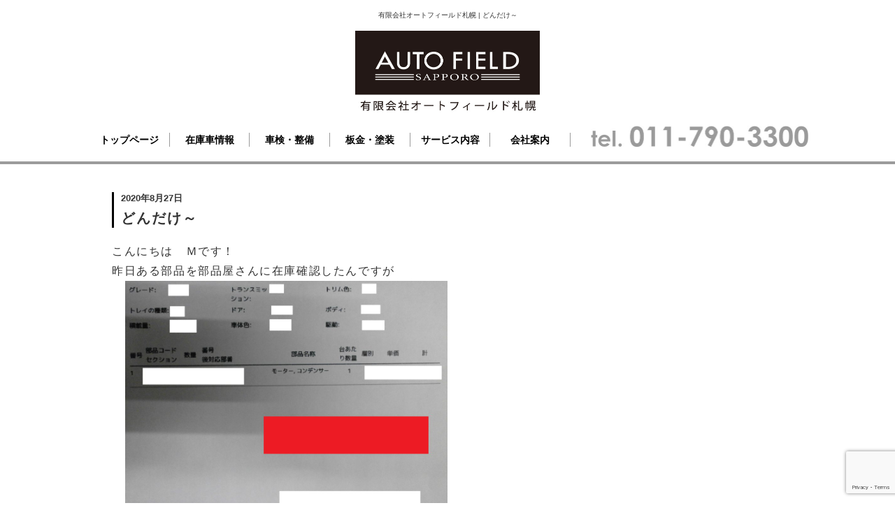

--- FILE ---
content_type: text/html; charset=utf-8
request_url: https://www.google.com/recaptcha/api2/anchor?ar=1&k=6LfPbn8eAAAAAFCX5-r7nMA6ROuHUEHB8bHYniYl&co=aHR0cDovL2F1dG9maWVsZC5qcDo4MA..&hl=en&v=PoyoqOPhxBO7pBk68S4YbpHZ&size=invisible&anchor-ms=20000&execute-ms=30000&cb=12n8a4who6vi
body_size: 48682
content:
<!DOCTYPE HTML><html dir="ltr" lang="en"><head><meta http-equiv="Content-Type" content="text/html; charset=UTF-8">
<meta http-equiv="X-UA-Compatible" content="IE=edge">
<title>reCAPTCHA</title>
<style type="text/css">
/* cyrillic-ext */
@font-face {
  font-family: 'Roboto';
  font-style: normal;
  font-weight: 400;
  font-stretch: 100%;
  src: url(//fonts.gstatic.com/s/roboto/v48/KFO7CnqEu92Fr1ME7kSn66aGLdTylUAMa3GUBHMdazTgWw.woff2) format('woff2');
  unicode-range: U+0460-052F, U+1C80-1C8A, U+20B4, U+2DE0-2DFF, U+A640-A69F, U+FE2E-FE2F;
}
/* cyrillic */
@font-face {
  font-family: 'Roboto';
  font-style: normal;
  font-weight: 400;
  font-stretch: 100%;
  src: url(//fonts.gstatic.com/s/roboto/v48/KFO7CnqEu92Fr1ME7kSn66aGLdTylUAMa3iUBHMdazTgWw.woff2) format('woff2');
  unicode-range: U+0301, U+0400-045F, U+0490-0491, U+04B0-04B1, U+2116;
}
/* greek-ext */
@font-face {
  font-family: 'Roboto';
  font-style: normal;
  font-weight: 400;
  font-stretch: 100%;
  src: url(//fonts.gstatic.com/s/roboto/v48/KFO7CnqEu92Fr1ME7kSn66aGLdTylUAMa3CUBHMdazTgWw.woff2) format('woff2');
  unicode-range: U+1F00-1FFF;
}
/* greek */
@font-face {
  font-family: 'Roboto';
  font-style: normal;
  font-weight: 400;
  font-stretch: 100%;
  src: url(//fonts.gstatic.com/s/roboto/v48/KFO7CnqEu92Fr1ME7kSn66aGLdTylUAMa3-UBHMdazTgWw.woff2) format('woff2');
  unicode-range: U+0370-0377, U+037A-037F, U+0384-038A, U+038C, U+038E-03A1, U+03A3-03FF;
}
/* math */
@font-face {
  font-family: 'Roboto';
  font-style: normal;
  font-weight: 400;
  font-stretch: 100%;
  src: url(//fonts.gstatic.com/s/roboto/v48/KFO7CnqEu92Fr1ME7kSn66aGLdTylUAMawCUBHMdazTgWw.woff2) format('woff2');
  unicode-range: U+0302-0303, U+0305, U+0307-0308, U+0310, U+0312, U+0315, U+031A, U+0326-0327, U+032C, U+032F-0330, U+0332-0333, U+0338, U+033A, U+0346, U+034D, U+0391-03A1, U+03A3-03A9, U+03B1-03C9, U+03D1, U+03D5-03D6, U+03F0-03F1, U+03F4-03F5, U+2016-2017, U+2034-2038, U+203C, U+2040, U+2043, U+2047, U+2050, U+2057, U+205F, U+2070-2071, U+2074-208E, U+2090-209C, U+20D0-20DC, U+20E1, U+20E5-20EF, U+2100-2112, U+2114-2115, U+2117-2121, U+2123-214F, U+2190, U+2192, U+2194-21AE, U+21B0-21E5, U+21F1-21F2, U+21F4-2211, U+2213-2214, U+2216-22FF, U+2308-230B, U+2310, U+2319, U+231C-2321, U+2336-237A, U+237C, U+2395, U+239B-23B7, U+23D0, U+23DC-23E1, U+2474-2475, U+25AF, U+25B3, U+25B7, U+25BD, U+25C1, U+25CA, U+25CC, U+25FB, U+266D-266F, U+27C0-27FF, U+2900-2AFF, U+2B0E-2B11, U+2B30-2B4C, U+2BFE, U+3030, U+FF5B, U+FF5D, U+1D400-1D7FF, U+1EE00-1EEFF;
}
/* symbols */
@font-face {
  font-family: 'Roboto';
  font-style: normal;
  font-weight: 400;
  font-stretch: 100%;
  src: url(//fonts.gstatic.com/s/roboto/v48/KFO7CnqEu92Fr1ME7kSn66aGLdTylUAMaxKUBHMdazTgWw.woff2) format('woff2');
  unicode-range: U+0001-000C, U+000E-001F, U+007F-009F, U+20DD-20E0, U+20E2-20E4, U+2150-218F, U+2190, U+2192, U+2194-2199, U+21AF, U+21E6-21F0, U+21F3, U+2218-2219, U+2299, U+22C4-22C6, U+2300-243F, U+2440-244A, U+2460-24FF, U+25A0-27BF, U+2800-28FF, U+2921-2922, U+2981, U+29BF, U+29EB, U+2B00-2BFF, U+4DC0-4DFF, U+FFF9-FFFB, U+10140-1018E, U+10190-1019C, U+101A0, U+101D0-101FD, U+102E0-102FB, U+10E60-10E7E, U+1D2C0-1D2D3, U+1D2E0-1D37F, U+1F000-1F0FF, U+1F100-1F1AD, U+1F1E6-1F1FF, U+1F30D-1F30F, U+1F315, U+1F31C, U+1F31E, U+1F320-1F32C, U+1F336, U+1F378, U+1F37D, U+1F382, U+1F393-1F39F, U+1F3A7-1F3A8, U+1F3AC-1F3AF, U+1F3C2, U+1F3C4-1F3C6, U+1F3CA-1F3CE, U+1F3D4-1F3E0, U+1F3ED, U+1F3F1-1F3F3, U+1F3F5-1F3F7, U+1F408, U+1F415, U+1F41F, U+1F426, U+1F43F, U+1F441-1F442, U+1F444, U+1F446-1F449, U+1F44C-1F44E, U+1F453, U+1F46A, U+1F47D, U+1F4A3, U+1F4B0, U+1F4B3, U+1F4B9, U+1F4BB, U+1F4BF, U+1F4C8-1F4CB, U+1F4D6, U+1F4DA, U+1F4DF, U+1F4E3-1F4E6, U+1F4EA-1F4ED, U+1F4F7, U+1F4F9-1F4FB, U+1F4FD-1F4FE, U+1F503, U+1F507-1F50B, U+1F50D, U+1F512-1F513, U+1F53E-1F54A, U+1F54F-1F5FA, U+1F610, U+1F650-1F67F, U+1F687, U+1F68D, U+1F691, U+1F694, U+1F698, U+1F6AD, U+1F6B2, U+1F6B9-1F6BA, U+1F6BC, U+1F6C6-1F6CF, U+1F6D3-1F6D7, U+1F6E0-1F6EA, U+1F6F0-1F6F3, U+1F6F7-1F6FC, U+1F700-1F7FF, U+1F800-1F80B, U+1F810-1F847, U+1F850-1F859, U+1F860-1F887, U+1F890-1F8AD, U+1F8B0-1F8BB, U+1F8C0-1F8C1, U+1F900-1F90B, U+1F93B, U+1F946, U+1F984, U+1F996, U+1F9E9, U+1FA00-1FA6F, U+1FA70-1FA7C, U+1FA80-1FA89, U+1FA8F-1FAC6, U+1FACE-1FADC, U+1FADF-1FAE9, U+1FAF0-1FAF8, U+1FB00-1FBFF;
}
/* vietnamese */
@font-face {
  font-family: 'Roboto';
  font-style: normal;
  font-weight: 400;
  font-stretch: 100%;
  src: url(//fonts.gstatic.com/s/roboto/v48/KFO7CnqEu92Fr1ME7kSn66aGLdTylUAMa3OUBHMdazTgWw.woff2) format('woff2');
  unicode-range: U+0102-0103, U+0110-0111, U+0128-0129, U+0168-0169, U+01A0-01A1, U+01AF-01B0, U+0300-0301, U+0303-0304, U+0308-0309, U+0323, U+0329, U+1EA0-1EF9, U+20AB;
}
/* latin-ext */
@font-face {
  font-family: 'Roboto';
  font-style: normal;
  font-weight: 400;
  font-stretch: 100%;
  src: url(//fonts.gstatic.com/s/roboto/v48/KFO7CnqEu92Fr1ME7kSn66aGLdTylUAMa3KUBHMdazTgWw.woff2) format('woff2');
  unicode-range: U+0100-02BA, U+02BD-02C5, U+02C7-02CC, U+02CE-02D7, U+02DD-02FF, U+0304, U+0308, U+0329, U+1D00-1DBF, U+1E00-1E9F, U+1EF2-1EFF, U+2020, U+20A0-20AB, U+20AD-20C0, U+2113, U+2C60-2C7F, U+A720-A7FF;
}
/* latin */
@font-face {
  font-family: 'Roboto';
  font-style: normal;
  font-weight: 400;
  font-stretch: 100%;
  src: url(//fonts.gstatic.com/s/roboto/v48/KFO7CnqEu92Fr1ME7kSn66aGLdTylUAMa3yUBHMdazQ.woff2) format('woff2');
  unicode-range: U+0000-00FF, U+0131, U+0152-0153, U+02BB-02BC, U+02C6, U+02DA, U+02DC, U+0304, U+0308, U+0329, U+2000-206F, U+20AC, U+2122, U+2191, U+2193, U+2212, U+2215, U+FEFF, U+FFFD;
}
/* cyrillic-ext */
@font-face {
  font-family: 'Roboto';
  font-style: normal;
  font-weight: 500;
  font-stretch: 100%;
  src: url(//fonts.gstatic.com/s/roboto/v48/KFO7CnqEu92Fr1ME7kSn66aGLdTylUAMa3GUBHMdazTgWw.woff2) format('woff2');
  unicode-range: U+0460-052F, U+1C80-1C8A, U+20B4, U+2DE0-2DFF, U+A640-A69F, U+FE2E-FE2F;
}
/* cyrillic */
@font-face {
  font-family: 'Roboto';
  font-style: normal;
  font-weight: 500;
  font-stretch: 100%;
  src: url(//fonts.gstatic.com/s/roboto/v48/KFO7CnqEu92Fr1ME7kSn66aGLdTylUAMa3iUBHMdazTgWw.woff2) format('woff2');
  unicode-range: U+0301, U+0400-045F, U+0490-0491, U+04B0-04B1, U+2116;
}
/* greek-ext */
@font-face {
  font-family: 'Roboto';
  font-style: normal;
  font-weight: 500;
  font-stretch: 100%;
  src: url(//fonts.gstatic.com/s/roboto/v48/KFO7CnqEu92Fr1ME7kSn66aGLdTylUAMa3CUBHMdazTgWw.woff2) format('woff2');
  unicode-range: U+1F00-1FFF;
}
/* greek */
@font-face {
  font-family: 'Roboto';
  font-style: normal;
  font-weight: 500;
  font-stretch: 100%;
  src: url(//fonts.gstatic.com/s/roboto/v48/KFO7CnqEu92Fr1ME7kSn66aGLdTylUAMa3-UBHMdazTgWw.woff2) format('woff2');
  unicode-range: U+0370-0377, U+037A-037F, U+0384-038A, U+038C, U+038E-03A1, U+03A3-03FF;
}
/* math */
@font-face {
  font-family: 'Roboto';
  font-style: normal;
  font-weight: 500;
  font-stretch: 100%;
  src: url(//fonts.gstatic.com/s/roboto/v48/KFO7CnqEu92Fr1ME7kSn66aGLdTylUAMawCUBHMdazTgWw.woff2) format('woff2');
  unicode-range: U+0302-0303, U+0305, U+0307-0308, U+0310, U+0312, U+0315, U+031A, U+0326-0327, U+032C, U+032F-0330, U+0332-0333, U+0338, U+033A, U+0346, U+034D, U+0391-03A1, U+03A3-03A9, U+03B1-03C9, U+03D1, U+03D5-03D6, U+03F0-03F1, U+03F4-03F5, U+2016-2017, U+2034-2038, U+203C, U+2040, U+2043, U+2047, U+2050, U+2057, U+205F, U+2070-2071, U+2074-208E, U+2090-209C, U+20D0-20DC, U+20E1, U+20E5-20EF, U+2100-2112, U+2114-2115, U+2117-2121, U+2123-214F, U+2190, U+2192, U+2194-21AE, U+21B0-21E5, U+21F1-21F2, U+21F4-2211, U+2213-2214, U+2216-22FF, U+2308-230B, U+2310, U+2319, U+231C-2321, U+2336-237A, U+237C, U+2395, U+239B-23B7, U+23D0, U+23DC-23E1, U+2474-2475, U+25AF, U+25B3, U+25B7, U+25BD, U+25C1, U+25CA, U+25CC, U+25FB, U+266D-266F, U+27C0-27FF, U+2900-2AFF, U+2B0E-2B11, U+2B30-2B4C, U+2BFE, U+3030, U+FF5B, U+FF5D, U+1D400-1D7FF, U+1EE00-1EEFF;
}
/* symbols */
@font-face {
  font-family: 'Roboto';
  font-style: normal;
  font-weight: 500;
  font-stretch: 100%;
  src: url(//fonts.gstatic.com/s/roboto/v48/KFO7CnqEu92Fr1ME7kSn66aGLdTylUAMaxKUBHMdazTgWw.woff2) format('woff2');
  unicode-range: U+0001-000C, U+000E-001F, U+007F-009F, U+20DD-20E0, U+20E2-20E4, U+2150-218F, U+2190, U+2192, U+2194-2199, U+21AF, U+21E6-21F0, U+21F3, U+2218-2219, U+2299, U+22C4-22C6, U+2300-243F, U+2440-244A, U+2460-24FF, U+25A0-27BF, U+2800-28FF, U+2921-2922, U+2981, U+29BF, U+29EB, U+2B00-2BFF, U+4DC0-4DFF, U+FFF9-FFFB, U+10140-1018E, U+10190-1019C, U+101A0, U+101D0-101FD, U+102E0-102FB, U+10E60-10E7E, U+1D2C0-1D2D3, U+1D2E0-1D37F, U+1F000-1F0FF, U+1F100-1F1AD, U+1F1E6-1F1FF, U+1F30D-1F30F, U+1F315, U+1F31C, U+1F31E, U+1F320-1F32C, U+1F336, U+1F378, U+1F37D, U+1F382, U+1F393-1F39F, U+1F3A7-1F3A8, U+1F3AC-1F3AF, U+1F3C2, U+1F3C4-1F3C6, U+1F3CA-1F3CE, U+1F3D4-1F3E0, U+1F3ED, U+1F3F1-1F3F3, U+1F3F5-1F3F7, U+1F408, U+1F415, U+1F41F, U+1F426, U+1F43F, U+1F441-1F442, U+1F444, U+1F446-1F449, U+1F44C-1F44E, U+1F453, U+1F46A, U+1F47D, U+1F4A3, U+1F4B0, U+1F4B3, U+1F4B9, U+1F4BB, U+1F4BF, U+1F4C8-1F4CB, U+1F4D6, U+1F4DA, U+1F4DF, U+1F4E3-1F4E6, U+1F4EA-1F4ED, U+1F4F7, U+1F4F9-1F4FB, U+1F4FD-1F4FE, U+1F503, U+1F507-1F50B, U+1F50D, U+1F512-1F513, U+1F53E-1F54A, U+1F54F-1F5FA, U+1F610, U+1F650-1F67F, U+1F687, U+1F68D, U+1F691, U+1F694, U+1F698, U+1F6AD, U+1F6B2, U+1F6B9-1F6BA, U+1F6BC, U+1F6C6-1F6CF, U+1F6D3-1F6D7, U+1F6E0-1F6EA, U+1F6F0-1F6F3, U+1F6F7-1F6FC, U+1F700-1F7FF, U+1F800-1F80B, U+1F810-1F847, U+1F850-1F859, U+1F860-1F887, U+1F890-1F8AD, U+1F8B0-1F8BB, U+1F8C0-1F8C1, U+1F900-1F90B, U+1F93B, U+1F946, U+1F984, U+1F996, U+1F9E9, U+1FA00-1FA6F, U+1FA70-1FA7C, U+1FA80-1FA89, U+1FA8F-1FAC6, U+1FACE-1FADC, U+1FADF-1FAE9, U+1FAF0-1FAF8, U+1FB00-1FBFF;
}
/* vietnamese */
@font-face {
  font-family: 'Roboto';
  font-style: normal;
  font-weight: 500;
  font-stretch: 100%;
  src: url(//fonts.gstatic.com/s/roboto/v48/KFO7CnqEu92Fr1ME7kSn66aGLdTylUAMa3OUBHMdazTgWw.woff2) format('woff2');
  unicode-range: U+0102-0103, U+0110-0111, U+0128-0129, U+0168-0169, U+01A0-01A1, U+01AF-01B0, U+0300-0301, U+0303-0304, U+0308-0309, U+0323, U+0329, U+1EA0-1EF9, U+20AB;
}
/* latin-ext */
@font-face {
  font-family: 'Roboto';
  font-style: normal;
  font-weight: 500;
  font-stretch: 100%;
  src: url(//fonts.gstatic.com/s/roboto/v48/KFO7CnqEu92Fr1ME7kSn66aGLdTylUAMa3KUBHMdazTgWw.woff2) format('woff2');
  unicode-range: U+0100-02BA, U+02BD-02C5, U+02C7-02CC, U+02CE-02D7, U+02DD-02FF, U+0304, U+0308, U+0329, U+1D00-1DBF, U+1E00-1E9F, U+1EF2-1EFF, U+2020, U+20A0-20AB, U+20AD-20C0, U+2113, U+2C60-2C7F, U+A720-A7FF;
}
/* latin */
@font-face {
  font-family: 'Roboto';
  font-style: normal;
  font-weight: 500;
  font-stretch: 100%;
  src: url(//fonts.gstatic.com/s/roboto/v48/KFO7CnqEu92Fr1ME7kSn66aGLdTylUAMa3yUBHMdazQ.woff2) format('woff2');
  unicode-range: U+0000-00FF, U+0131, U+0152-0153, U+02BB-02BC, U+02C6, U+02DA, U+02DC, U+0304, U+0308, U+0329, U+2000-206F, U+20AC, U+2122, U+2191, U+2193, U+2212, U+2215, U+FEFF, U+FFFD;
}
/* cyrillic-ext */
@font-face {
  font-family: 'Roboto';
  font-style: normal;
  font-weight: 900;
  font-stretch: 100%;
  src: url(//fonts.gstatic.com/s/roboto/v48/KFO7CnqEu92Fr1ME7kSn66aGLdTylUAMa3GUBHMdazTgWw.woff2) format('woff2');
  unicode-range: U+0460-052F, U+1C80-1C8A, U+20B4, U+2DE0-2DFF, U+A640-A69F, U+FE2E-FE2F;
}
/* cyrillic */
@font-face {
  font-family: 'Roboto';
  font-style: normal;
  font-weight: 900;
  font-stretch: 100%;
  src: url(//fonts.gstatic.com/s/roboto/v48/KFO7CnqEu92Fr1ME7kSn66aGLdTylUAMa3iUBHMdazTgWw.woff2) format('woff2');
  unicode-range: U+0301, U+0400-045F, U+0490-0491, U+04B0-04B1, U+2116;
}
/* greek-ext */
@font-face {
  font-family: 'Roboto';
  font-style: normal;
  font-weight: 900;
  font-stretch: 100%;
  src: url(//fonts.gstatic.com/s/roboto/v48/KFO7CnqEu92Fr1ME7kSn66aGLdTylUAMa3CUBHMdazTgWw.woff2) format('woff2');
  unicode-range: U+1F00-1FFF;
}
/* greek */
@font-face {
  font-family: 'Roboto';
  font-style: normal;
  font-weight: 900;
  font-stretch: 100%;
  src: url(//fonts.gstatic.com/s/roboto/v48/KFO7CnqEu92Fr1ME7kSn66aGLdTylUAMa3-UBHMdazTgWw.woff2) format('woff2');
  unicode-range: U+0370-0377, U+037A-037F, U+0384-038A, U+038C, U+038E-03A1, U+03A3-03FF;
}
/* math */
@font-face {
  font-family: 'Roboto';
  font-style: normal;
  font-weight: 900;
  font-stretch: 100%;
  src: url(//fonts.gstatic.com/s/roboto/v48/KFO7CnqEu92Fr1ME7kSn66aGLdTylUAMawCUBHMdazTgWw.woff2) format('woff2');
  unicode-range: U+0302-0303, U+0305, U+0307-0308, U+0310, U+0312, U+0315, U+031A, U+0326-0327, U+032C, U+032F-0330, U+0332-0333, U+0338, U+033A, U+0346, U+034D, U+0391-03A1, U+03A3-03A9, U+03B1-03C9, U+03D1, U+03D5-03D6, U+03F0-03F1, U+03F4-03F5, U+2016-2017, U+2034-2038, U+203C, U+2040, U+2043, U+2047, U+2050, U+2057, U+205F, U+2070-2071, U+2074-208E, U+2090-209C, U+20D0-20DC, U+20E1, U+20E5-20EF, U+2100-2112, U+2114-2115, U+2117-2121, U+2123-214F, U+2190, U+2192, U+2194-21AE, U+21B0-21E5, U+21F1-21F2, U+21F4-2211, U+2213-2214, U+2216-22FF, U+2308-230B, U+2310, U+2319, U+231C-2321, U+2336-237A, U+237C, U+2395, U+239B-23B7, U+23D0, U+23DC-23E1, U+2474-2475, U+25AF, U+25B3, U+25B7, U+25BD, U+25C1, U+25CA, U+25CC, U+25FB, U+266D-266F, U+27C0-27FF, U+2900-2AFF, U+2B0E-2B11, U+2B30-2B4C, U+2BFE, U+3030, U+FF5B, U+FF5D, U+1D400-1D7FF, U+1EE00-1EEFF;
}
/* symbols */
@font-face {
  font-family: 'Roboto';
  font-style: normal;
  font-weight: 900;
  font-stretch: 100%;
  src: url(//fonts.gstatic.com/s/roboto/v48/KFO7CnqEu92Fr1ME7kSn66aGLdTylUAMaxKUBHMdazTgWw.woff2) format('woff2');
  unicode-range: U+0001-000C, U+000E-001F, U+007F-009F, U+20DD-20E0, U+20E2-20E4, U+2150-218F, U+2190, U+2192, U+2194-2199, U+21AF, U+21E6-21F0, U+21F3, U+2218-2219, U+2299, U+22C4-22C6, U+2300-243F, U+2440-244A, U+2460-24FF, U+25A0-27BF, U+2800-28FF, U+2921-2922, U+2981, U+29BF, U+29EB, U+2B00-2BFF, U+4DC0-4DFF, U+FFF9-FFFB, U+10140-1018E, U+10190-1019C, U+101A0, U+101D0-101FD, U+102E0-102FB, U+10E60-10E7E, U+1D2C0-1D2D3, U+1D2E0-1D37F, U+1F000-1F0FF, U+1F100-1F1AD, U+1F1E6-1F1FF, U+1F30D-1F30F, U+1F315, U+1F31C, U+1F31E, U+1F320-1F32C, U+1F336, U+1F378, U+1F37D, U+1F382, U+1F393-1F39F, U+1F3A7-1F3A8, U+1F3AC-1F3AF, U+1F3C2, U+1F3C4-1F3C6, U+1F3CA-1F3CE, U+1F3D4-1F3E0, U+1F3ED, U+1F3F1-1F3F3, U+1F3F5-1F3F7, U+1F408, U+1F415, U+1F41F, U+1F426, U+1F43F, U+1F441-1F442, U+1F444, U+1F446-1F449, U+1F44C-1F44E, U+1F453, U+1F46A, U+1F47D, U+1F4A3, U+1F4B0, U+1F4B3, U+1F4B9, U+1F4BB, U+1F4BF, U+1F4C8-1F4CB, U+1F4D6, U+1F4DA, U+1F4DF, U+1F4E3-1F4E6, U+1F4EA-1F4ED, U+1F4F7, U+1F4F9-1F4FB, U+1F4FD-1F4FE, U+1F503, U+1F507-1F50B, U+1F50D, U+1F512-1F513, U+1F53E-1F54A, U+1F54F-1F5FA, U+1F610, U+1F650-1F67F, U+1F687, U+1F68D, U+1F691, U+1F694, U+1F698, U+1F6AD, U+1F6B2, U+1F6B9-1F6BA, U+1F6BC, U+1F6C6-1F6CF, U+1F6D3-1F6D7, U+1F6E0-1F6EA, U+1F6F0-1F6F3, U+1F6F7-1F6FC, U+1F700-1F7FF, U+1F800-1F80B, U+1F810-1F847, U+1F850-1F859, U+1F860-1F887, U+1F890-1F8AD, U+1F8B0-1F8BB, U+1F8C0-1F8C1, U+1F900-1F90B, U+1F93B, U+1F946, U+1F984, U+1F996, U+1F9E9, U+1FA00-1FA6F, U+1FA70-1FA7C, U+1FA80-1FA89, U+1FA8F-1FAC6, U+1FACE-1FADC, U+1FADF-1FAE9, U+1FAF0-1FAF8, U+1FB00-1FBFF;
}
/* vietnamese */
@font-face {
  font-family: 'Roboto';
  font-style: normal;
  font-weight: 900;
  font-stretch: 100%;
  src: url(//fonts.gstatic.com/s/roboto/v48/KFO7CnqEu92Fr1ME7kSn66aGLdTylUAMa3OUBHMdazTgWw.woff2) format('woff2');
  unicode-range: U+0102-0103, U+0110-0111, U+0128-0129, U+0168-0169, U+01A0-01A1, U+01AF-01B0, U+0300-0301, U+0303-0304, U+0308-0309, U+0323, U+0329, U+1EA0-1EF9, U+20AB;
}
/* latin-ext */
@font-face {
  font-family: 'Roboto';
  font-style: normal;
  font-weight: 900;
  font-stretch: 100%;
  src: url(//fonts.gstatic.com/s/roboto/v48/KFO7CnqEu92Fr1ME7kSn66aGLdTylUAMa3KUBHMdazTgWw.woff2) format('woff2');
  unicode-range: U+0100-02BA, U+02BD-02C5, U+02C7-02CC, U+02CE-02D7, U+02DD-02FF, U+0304, U+0308, U+0329, U+1D00-1DBF, U+1E00-1E9F, U+1EF2-1EFF, U+2020, U+20A0-20AB, U+20AD-20C0, U+2113, U+2C60-2C7F, U+A720-A7FF;
}
/* latin */
@font-face {
  font-family: 'Roboto';
  font-style: normal;
  font-weight: 900;
  font-stretch: 100%;
  src: url(//fonts.gstatic.com/s/roboto/v48/KFO7CnqEu92Fr1ME7kSn66aGLdTylUAMa3yUBHMdazQ.woff2) format('woff2');
  unicode-range: U+0000-00FF, U+0131, U+0152-0153, U+02BB-02BC, U+02C6, U+02DA, U+02DC, U+0304, U+0308, U+0329, U+2000-206F, U+20AC, U+2122, U+2191, U+2193, U+2212, U+2215, U+FEFF, U+FFFD;
}

</style>
<link rel="stylesheet" type="text/css" href="https://www.gstatic.com/recaptcha/releases/PoyoqOPhxBO7pBk68S4YbpHZ/styles__ltr.css">
<script nonce="0T_JK015c-P8REpGkY7KVg" type="text/javascript">window['__recaptcha_api'] = 'https://www.google.com/recaptcha/api2/';</script>
<script type="text/javascript" src="https://www.gstatic.com/recaptcha/releases/PoyoqOPhxBO7pBk68S4YbpHZ/recaptcha__en.js" nonce="0T_JK015c-P8REpGkY7KVg">
      
    </script></head>
<body><div id="rc-anchor-alert" class="rc-anchor-alert"></div>
<input type="hidden" id="recaptcha-token" value="[base64]">
<script type="text/javascript" nonce="0T_JK015c-P8REpGkY7KVg">
      recaptcha.anchor.Main.init("[\x22ainput\x22,[\x22bgdata\x22,\x22\x22,\[base64]/[base64]/[base64]/[base64]/[base64]/[base64]/KGcoTywyNTMsTy5PKSxVRyhPLEMpKTpnKE8sMjUzLEMpLE8pKSxsKSksTykpfSxieT1mdW5jdGlvbihDLE8sdSxsKXtmb3IobD0odT1SKEMpLDApO08+MDtPLS0pbD1sPDw4fFooQyk7ZyhDLHUsbCl9LFVHPWZ1bmN0aW9uKEMsTyl7Qy5pLmxlbmd0aD4xMDQ/[base64]/[base64]/[base64]/[base64]/[base64]/[base64]/[base64]\\u003d\x22,\[base64]\\u003d\x22,\x22wqvDrMKYwpPDnsKDbyk1wpB/P8OzwrXDjsKaEMK+HsKGw4J1w5lFwqXDgEXCr8KMKX4WRXnDuWvCtn4+Z0d9RnfDrxTDv1zDsMOxRgYIcMKZwqfDmkHDiBHDhMKAwq7Cs8OMwqhXw59RO2rDtG/CsSDDsTXDmRnCi8OXOMKiWcKZw6bDtGkOTGDCqcOcwq5uw6thbyfCvzwVHQZHw4F/FzlFw4ouw5vDpMOJwodkSMKVwqt5J1xfckTDrMKMCMOlRMOtbSV3wqBQE8KNTllpwrgYw6olw7TDr8O5wrcyYD7DtMKQw4TDrgNAH3ZMccKFG03DoMKMwo5nYsKGdEEJGsOFUsOewo0ZEnw5dcOsXnzDuj7CmMKKw6fCh8OndMOdwpgQw7fDgMKVBC/[base64]/ClR9LwqYowpXCk1jDmD1Uw6RTwq7CiVDCjcKxV8KKwoDCojRAwo/[base64]/CicKqHXFkMyMIfsO1DGvCrzR5UilkBzTDrjvCq8OnIVU5w45XMsORLcKddcO3woJjwoXDulFgBBrCtC5LTTVsw6xLYybCksO1IGjCsnNHwrUxMyApw7fDpcOCw7vCksOew51Iw4bCjghywqHDj8O2w5bCrsOBSQJZBMOgSBvCgcKdQcOTLifCoS4uw6/ChsOqw57Dh8KDw7gVcsOwIiHDqsOLw6E1w6XDlRPDqsOPS8ODP8ONUMK2QUtrw7hWC8OLB3HDmsOIVCLCvkXDhS4/[base64]/CucKOw785IMOvMsOiw4cqw7DCnsOiwqkudcOEIsKcD0rCicKDw4k3w51XD2BTTsKdwpYMwph2w4QhX8KXwrsQwqtLHcO/CsOow6FHwq/CszHCrMK+w43DhsOHPjM9V8OdZwfCg8Krw75vworDm8OVHMKQwqjCj8OgwrkMRcKXwpUKfR/Cjx8KUsK5w4rCp8ONw7kvUVHCuD7Dm8OhD1bCk3RlV8OXIWbDhsO6QsOcBcOuwqNBO8Ktw4TCp8ORwrrDrytFNRLDrgEPw41sw4A3GsKywqfCpcKKw6o6w4bCmQ8fw6LCrcKpwqzDkkw9wo1Sw4ZORsK8w43Cmn3CkmfCp8KcV8Kcw5LDvsO/McOxwrHCmsOXwp87w50RWlbDqMKuESJVwpXCksONwp/Dh8KtwoVcwpLDn8OZwqUOw6XCqcO0wr7Cs8O2QxAFVhjDqMK8GMKyeSDDsTZvFkXDuR1QwoDCgivCh8KVwoR6wqRGcB1tIMK9w4gcXFNuw7PDuxUDw4zCmsO0fzVpwr0Uw5PDu8KIRsOsw7HCi2IJw53DvMOAAm7Cr8Kxw6jCuzJfJVJ/w6NzFsKJTyDCohbDtcKhM8KhAMOswr/Dg1XCssOhbMKbwpPDn8OFIcO0w4hrwqvDg1Z9fsKEwrtuAyjCujvDjMKBwqvDgcKlw7hwwp7CkXRIB8Opw7B/[base64]/[base64]/CqcKidkoZw63DmkwLR2cObSsTLSt4woLDqWNZP8OmacKtAxgZRcOHwqHDjEkbK3XClSscHnwuBWbDoXjDkFfCmwTCo8KeKMOLTcKtNsKlJsOCcWMIABh6fcK+D30Gw63CtMOrYsKDwq5xw7Q/[base64]/RsO2w7kdwpQuE8OpSMKQw4DDtsK1UMKNw6otw6bDu8KFFgcVLcKVCyjCucOewqxJw6MawrswwrPDvsO5XcKVw7zDpcK1w7cRfnjDk8KhwpfCqcOWPCFEw4jDgcKhF3nCiMOmwoTDhMO3w4vDtcODwocKwp/Dl8K6ZMOoZ8OvJlDDj1/[base64]/CtnLDjAXCo8OIw7txBknCgzvCoGJvwqp3w5xxw4NjZk9qwpcsaMOOw5NWw7dCW3XDjMOEw5fDvMKgwoAYeV/DgAI8Q8OoS8O3w4wFwr/[base64]/[base64]/Dhk3DrBfDlGjCgsOdwqPDjyDDhsKoUMOMWAnDhcOIbsKTHkJsSMK7IsOSw7LDmsKnK8OcwqzDj8KHQMOfw7gmwpLDn8KLw41bGX/ChsOFw4VFGMOzfW7Cq8KnDwXDsVMrdsKqH2XDtzIJBsO5SsOGRsKFZEVmcRMCw6fDvVAowowWIMOFw7DCj8Krw5ttw7JBwq3DpMOcJcOcw4x3Tx3DoMOzKMOhwpQJw7ABw4bDqsK1wr8+wrzDnMK3wrlEw6LDocKPwrDCi8KAw7VYcn/DmcOHCMOZwqrDgEZFw7TDjRJcw7gAw7s8IsKyw4o4w5Btw7/CvDtvwqXCm8OXRXjCsitROScrwq0NHMO7AC8/wp8fw4TDsMOzdMK+H8OFOhbDhcKVPW3DtsKbCE8QL8OUw5DDlyTDrk0bYcKWSmHCusKtZBkyesO/w6DDjMOYLWlqwp7CnzfCj8KDwr3CrcO+w4oZworCnRs4w5JxwoIqw60YdQ7CgcKBwqcswpEkA18gw5s2E8Opw43DvS8BOcOnE8K/[base64]/w6LCjl4ORmrCpxlOQsKMS8K1w75bFEPCkcOeEX5fZT0qRBpIScObEmDDkW3Dq0AuwqjDkXdqw515wqPCi2PDkyh6OF/DnsO+AkLCkm0lw6HDgz7Dg8O3TMK4FSpZw6vDgGLCm1d4wpfCmcORNMOrKcOKwq7Dj8OCeQthLFrCpcOHOi7Dk8KxNsKdEcK6XS3CgXQrw5HCgiHCvAfDmSYUw7rDqMK4wrrCm2VWSMKBwq9lJl8YwoFJwr8II8O7wqAZw5JQc1RVwpUaOMKew4TCgcO4w7QidcOcw4/DqsKDwr8ZPmbDscKtYMOGMTXDpHw2wqHDtWLCjSp0w4vCu8K1BcKXIgHCn8Krwq0+CsOQw7PDqTUlw604Y8OWQMOBw6fDmMO+FMKqwpZ4LMOkIsOLMW58wqzDnVDCsQnDuBPDnF7DqC1tckgCR0FXwqvDosOMwpEgT8O6QsKzw7/Dg1DCvcKQwosNE8K4OndWw50/w6AqN8K2DiMhw7EGC8KvVcObTQXCpEp8WMOzA1/DsRFudsOuLsOFwqlNUMOUVsO4YsOlw78uAg4yNzPCthfDkz7CtWBDNXHDn8KQwpzDu8OAHhXCuT/CjMO+w7HDpDLDuMKPw59mXjjCmVZZPVzCscKTZ2Vpw6XCocKuTnxlfMKsaE3DtMKIBkfDjsK4w75ZAGN/[base64]/w78swpHDiULDucKSwpTCvMOnbMOGW8O2w6HDjMO4U8KGa8KrwpnDsz7DvTjCgExWMBTDp8OGw6jDnzXCsMOfwpdhw6jCjVwAw6TDpissY8K3V37DtmLDvxXDlyXCmcKVwqo4ZcKvOsOWOcK6YMODwoXCpsKEw4tfw5V/wp19UWbDpTLDmcKKZcOPw4YOw5nDrFjDlsKCLFwrN8KOOsOveXDCsMKcEBg5acOIwp5uT03DgkgUwqU4acOtCnAxw5LDmk7Di8O/w4NvEcOUw7fCs1cVw6V0dcOxOxTCvwbDkVcLNjbCmsObwqDDomEhOHlUJcOUwokjwpAfw6bDtDJtegrCsRzDqsK2TjDDoMKpwpN3w6YTwpNtwo9OVMOGNjMAL8OkwqrCjTJBw6rDrsOmwrdpc8KRecOOw4ULwoHCiQfCg8KKw7vCicOew5VVw6/DrMKjSSlJw53Cp8K3w4ouf8KDSjszw4UkSkjCnsOXw6h/UsO9aAFqw6bDp1FCe3FYGcOIwpzDiWpbw68NY8KuLMOZwpPDhU/CqgXCh8OtdsOOUxPDosOqwpvCnGU0w5ddw7UXB8KCwrsECQzCqVV/[base64]/CunRoIsKpw6DCr8OfSsK7NMKqw49JwqHCs8KWUcOKY8OnS8KZaA7CkBdSw53DkcKiw6TDnWvCqMOWw5pCDl/DjXV7w4F+fVnCnS7DoMO5QVhDVcKUFMKhwpHDpVtCw7zCgS7DgQLDnMKHwogfcn/Cm8KebzZZwrolwqwcw5jCt8KjaChOwrnCjMKyw51YYXrDmcORw7LDh0JLw6nDksKsNzAzfcODNMOVw4TDnh/Do8O+wrHCo8OVM8OIZcKWU8O6w6XCimPDnEBiw4nCslpCDwlQwod7SzYCw7fCl1TDncO/[base64]/DvT7CqQrDjMOyJcKXw5TCsTLDnsKWbALDtzktw5M9R8O/wrvDpcKeVMOQw7zCrcKROVfCuG3CuxXCsVXDrwAvw4EKRMO9SMKiw4kheMKuwrDCp8K8w69PD1TDo8OaGEkZc8OZfcO7TSbCgjfCksOcw5g/G3jCkwpmw5c6FsOud1hVwqjCr8OMMcKiwrTCizZSB8K1A04baMK5YT/Dg8KSYn7Dk8KtwoFSbcOKw5DDmcKvOXYIeCLDnF8vacK9TjTDjsO1wpLCkcOoMsKAw5wpTMKGSMKHcVUTQhDDjAhnw4E2wpvDr8O5IsOcc8O/dFBVehDCnAojwrjDunDDmXkeDxgrw74/esK8w49BeyLCj8KaT8OlV8KTPsKjGXJ8Rl7Di07Dv8KbdcK8csKpw6DCuTPDjsKSfhFLPmrCicO4XjUPO3MnOMKcw57DiBHCtDPDhB4qwqwawpDDqDjCp2toVMOzwqjDkEbDucKZNDjCpCJ0wobCmsOcwoVvwoo1WcODwr/[base64]/[base64]/[base64]/[base64]/CtH7DpxBmwqPDuU4KCjPDmHNtWx0bw4LDi8OgwrJ8w7rCocOEMsOyIMK4GMKkM2BswqTDrmbDhg3DtlnCi2LCn8KsEMKWUm4eXUxOasORw4xEw697XcKmwrXDgGw+Hwsjw5XCrjcKVwrCux8bwqjCshkYUsK/asKxw4PDj09IwqU9w4HChsKzwq/CoyQ3wppVw6g+wr3DuhtHw6gwLxs8wrAfKcOSw5fDg102w5kUOsO/wrLChcO8wpLCtXlkSXYUSTHCgcKgZADDtRhHbMO/JcOmwoQyw57DpMOWBUtqdsK+fMKOZ8O3w5IwwpvDpMO+GcK7cMKjw4xGBmc3w5t4w6RZcxxWO3PCpsO9WmjDvMOlw47CiRnCpcKjwoPCpUpLTRZ0w5DDq8KrTm8+w5QYFzo8XyjDsQ0hwr7Cr8O0GB0yRG4/w4HCoA3CoznCjcKdw4jDiApXw71EwoUVM8OHw5fDnDlJwps0Gk1hw5g0AcONKg3DgSAhw5cxw7bCi1hGLhAewrILE8OMNSFCMsK5fsKsHkNww7rDncKdwph0ZknCqTnDv2bDvlZMPgbCryzCqMKFPcOmwok1TRA/[base64]/[base64]/woDCrAcaeWZewpnCnHTDpcKIIW3CgsKMw7sowrHCix3DhjgRw50KCcKdwpt8w49ndjLCicKjwqwBwoDDnh/CnkxeEHDDksOGFFkfwrkjw7JHYzrCnSDDrMKvwr07w43Djx81wrQbwr5PFinCmMK8wrItwqszwqZ7w79Pw7ZgwpUWTgk6wqfCiSXDr8Kfwr7DhlQGP8KVw5PDmcKEAE0aPSLCksKBRgHDucO5QsKgwq7CuzlUHsO/wposBMO6w7dDSsKDJcKwcUhTwoTDocO5wofCi35rwooDwqLCtRHDqMKDIXFww5N3w41kGS3DmcOaclTCpx4kwrtgw5s3QcOqTAUPw6jDsMK8EsKHw6xfw5Q5cDdcZh/[base64]/[base64]/w4APV8KjLR/CiCIvwovCkcOFGktpcMOaM8KaR3LDmsKbDCJDw7wWHMKYRMKEOF5hDMOrw6XDg11twpd7wqTCkFvCngnChxAKeFbCi8OnwqLCtcKzY0PCgsOVdBMrPyw5w4nCpcKRfsKJGzbCt8OmNVheRgYFw6UbW8KWwp7CksKZwoo6VMKhBTMzwp/[base64]/CnsK1N8OzAMK4woHDuRvClXvDgsOmw5/Dr0pmw7bDmcOrw6YIC8KqSMObw6jCpnbCoFPDvzU2OcKzYlLCuhtPA8OvwqpHw4UFO8K4XBoGw7jCoWN1TQo9w7fDqMKVeDfCmMOcwpfDtcOzw4AeCXpBwpLCrsKWw4RDB8Kjw6/DrMOeB8K9w7PDu8KawpvCqlcebMKgw4gbw4ANNMKtwprCscKwHRTDgsOHfivCrcKXIhXDnsOgwqDCrXLDnwDCr8ORwrByw6HCncOWN0zDuQ/[base64]/[base64]/wppvwrRAw5AOw74nw6LCuVkUNsO6w7sffMOEwojDmiIfw5jDhVDClcKJUWjCmcOGcgY1w4Bww5l8w6lIe8KpecK9CwLCtcKjP8KzQ2g9Y8O0wo4Vw4VHF8OEWns9w4DDjDE3D8K3PE3Di0LDpsKYw6TCkHhwR8KaEcKANQnDgMO/OQ3Cl8O+fDDCp8KoQVnDqMKDGAvCswHDuAXCph3DpXnDsCQZwrvCq8K+ZsK/w6YewqdjwoHCu8ORKWN/AwZ1wqTDkMKnw7gMw5XCuU/CuDErAUPDmsKRXwLDm8KrBF7Dl8KCT0vDsx/[base64]/[base64]/DvkvDicO/[base64]/CgUITwrXDrTZpNDXDhMOSLloob2tWwozDrWZgPDcbwpdua8O/[base64]/CqFnCt8ORwr/[base64]/[base64]/DicObADIgG0DDjsOcw7MKV8K3I8O2wqcWcsKjw5g/wr3CvcOPwozDh8K6wp/DnmbCljnDtEfDpMO0DsKPMcOxKcOqwo/DscKUKF3Dth5yw6Y+w49Hw6jCgcOEwr4ow6TDslAPTicCwqEIwpHDulrCvBx7wpnCoFwvNF3Di0VuwqrCqBLDgMOrW3hHHsO/w4/[base64]/Q8O5GVnDlMKwIsK8wo0gZx7DjMKwwoYgf8OrwpjDmxwCS8OhZsKbwpvCh8K9KgvCoMKcHcK9w4zDsAjCkRrDsMKOLgAfwrzDpcOSY3wOw4JlwrQGEMOGwqR1M8KLwpvDgDnCiSgTMMKfwqXCiy1Vw4fCjgZkwp1Hw4Zvw5s7AAHDiV/CgBnDucOJNcKqTcO4wp7DiMOzwqM4w5TDisKaL8KKwpthw7JDbwQVIj8Hwp/CgMKgPwfDpcKmRMKuB8KnW3/[base64]/DlMOBc0sIw4Itwq07w5IRw68CBcK4wpbChj94OsKzJsKRw6nDrcKVASHCiH3CpcOKMsKveQXCusOAwrfDuMO9HmHDn3tJwqItw4HDhUMWw4JvZwnDq8OcJ8OMwprDlBgDw7wwLh/ChjHCijQGP8KhcDXDugLDoFHDv8KgdcKaUUfDssOLAnstdcKIV1XCq8KIasOvbsOkwrJVaRzDucKmA8OIF8O7woHDn8K3wrLDrkfCmFoeHMOtWmPDvsO9wqoKwpfCjMK/[base64]/CosO4wqFIwpjDjMKhBQjCn33CkHImEcOxV8OFGntwbQjDiVkyw7kxwo/[base64]/CksK/YlfCncKUVcOiwoTDjnzDssO0w7fDow9/w4Ehw4bCj8Onw6zClmpKI2rDsFjDg8KGJsKXFidoFi4UWMKcwodPwrvCjXMtw7NJwoZjY0Rnw5gtABvCsEnDtzpHwpl7w77ClsKlWMKbLwsbwp7ClcO7HkZUwowQw5BefSHDlsOXw4NJZMObwo3ClSF/N8OHwrnDpEtOw7xnCsOaR37CjG/[base64]/eE/CpMOWbcOhwq7CkVwcLcOCw7rCjMKFwpTCsl7CqcO4EyhLPMOHDsK8WyNsdcO5JwDCr8KTDBEtw5gBZVMmwoDCgsOrw5/DosOEWiJ/wr0VwpoWw7bDuR8JwrABw6jCpMO0SMKPw6zClX7Cu8KzJDpMdcOUw6LCuVJAYS7Dm3HDkDZmwozDvsKTTk/DjwQOUcOtwqjCqhLCgMOywrRrwplpEFUwI3Z6w4TCocKqw69HHkTCvDrDnMOtwrHDmj3DjsOeGwzDt8KnE8KFQ8KYwrLChzXDosKnw6/[base64]/Cq8OWwppJw7vDkMOQHMK6w5/[base64]/DgcOAQTBRwrtteXfDrsK7w7HDlcO0woYmacOiEwotw4Ehwoxyw4TDonsLL8Ocwo7DvsOHw4jCt8KOwrDDigARw7/CrsOXwqklT8Kgw5Z3w6/[base64]/[base64]/CqG4VMkfCiMOFwqEAw4HDhz7DusOhw5HCkcKlPgEUwqpGwqI7E8K7BsKDw7TCgcK+wqPCjsOPwrsdUnjDqXFodX8bw7R6PsK7w4ZUwq5pwoLDvsKsM8OMCCvCnkvDh0LDv8OaZkwYw6HCpMOSCXrDlXElwpnCvsKMw7/[base64]/wrPCtcKRwrbDq2PDv3TDkj3Cg21Ew7DCgFMCNMK2QTjDi8OkG8Klw7nCjGVNS8O/IGrCmDnDoSsWwpJlw5jDq3jDvUjDqgnCs2o7EcOaKMK1CcOad0TClcOpw6pLw7XDucO9wrPDocOVwrvDn8KywrDDtcOAw4NXRVZqcF/Ci8K8Ml1cwq0/w5wswrHDmz/Cl8OlP3XCjlHCpk/CkTN+eDXCixV/[base64]/[base64]/wqLDngfDv8KfeEBtMcOrw6QhwqrClxEpSsKHwrI8ATHCuXoPHhI5bRDDtcOhw7nCoiXDm8KQw71Fw5UiwpklLsOpwp0Jw68/[base64]/ChCXDssOLwpVYScO9PMK/[base64]/Ci33DucK4wrHDqTdbwp3CqybDpwLDrMKMTMOVKMKNw6vDo8K1X8OdwpjCkMKCcMKDwrIYw6UTX8K5acK/XcOowpEzSl7DiMO/wq/[base64]/LcOaMS1bwrLDqcOpeAhdwrbCmmQDw7ZTEMKCwqA9woxAw7xJC8Kuw6YNw7EYfSs4a8Ofw48EwpjCiikOa2rClj9zwo/DmsOBw4MbwpLCrmxJUMOdScKZcEApwqAPwo3Di8O1FcOVwokQw70recKnw79dQhNWYMKKM8OKw47DgMOBE8Ozb0nDg3JZOC0fXnV/[base64]/wqfDlkgrwpppVEHDksK0wrjDk8OxDzxSaGtSwpvCp8OlPwLDphlRwrTDu25Cw7LCqcO+Z0DCsR7CqCDDmQvCucKRa8KywpcRA8O+YcO2w6I2QMK+wpJEBsKCw4pxQEzDs8KVYsOZw7ZowpxdN8KVwo/[base64]/DosOnwrhIwo/DtsOiGmHDqW4KMyDDrcO9wpLDicOvwrdefcO1Y8K8wqFoOTUxecO1wrcKw6N7FkErAjQ3fcOVw5MfX1ENVVTCvcOoOsO5wq7DtEbDhsKRRTTCvz7Cr2t/XsOAw70Rw57Cr8KCwp5dw7pRw6YeHmMjAzoOGnvCm8KUSsKhdQMjDcORwoMkccOYw51AesKOAwBXwotUEsOmworCo8O3SRFhw4tmw6PCnkvCpsKvw4Q8Gj/[base64]/IsKfw7LDq15JXcKLFcOzQMKkPMOBw7DCtEHCmMKtIXMwwqYwIMOkKi4GX8KABcODw4bDn8Kjw6fChMOqJ8K0fSwCw6DClMKnwqtRwqDDkWPCkMOLwpXCskvCuSzDsk4Iw4PCs21aw4LCrDTDvUBrwpHDlkLDrsO0DGbCrcO5wpFzVcKrHEgtOMKCw4Y+wo/Dm8KvwpvDkgExLMOKwonDq8OKwqRFwqdyQ8OxQxbCvWjDtsOUwpfCnMOiw5VAwpzDuCrDoCzChsK7w757b0d9X0fCo2HCnhDCh8KdwqDDjcOnDcOsQMK1wrUoAcKSwr5Cw4phw4F2wrZ8PMOcw4DCiDfCt8KJaXAoK8KdwpDCpCFQwrtMScKOWMOPRi/Cg1xjK3zDqjVvw4MResK3PcOTw6fDrHXCvjnDpsKWVsO0wq/DpmrCqUvDsl7CmixICsKqwqfCpAUzwqRnw4jCgFh4IWorB1wDw5/DtWfDgcKEZwDCpMKdQBUgwoI/wocqwphiwpHDoFwLw5LDtBrCncOLJVnCsg4zwqnCrBw+JXzCgDQocsOkU1/CuTskwonDssK2w4JAc0DCiE01EMKuE8O6wpHDkxLCgHDDv8O/fMK8w4zChsKhw5V1AA3DmMKdWcO7w4gAJMOlw7swwrPCmcKqJ8KRwp8rw7YiJcO6MErCi8OSwoBJwpbCgsKXw7HDv8ObORLDpsKnARXDqkzCgRXCr8K/w7Rxb8ORXDtJMyg7P09qwoDCjC84wrHDkTvDs8OUwrkww6zCr24bLybDjGEzGFHDqAIxw5kvXCPCmcOuwrXCsxFvw6lmw53DqMKDwoLCoVrCrcOOw7k8wrLCucOQbcKeKhgUw6sZIMKXIsK9UTtcWMKAwrTCsD/DiHJow51DA8Ktw7TDncO+wr5DWsODw5bCgXrCvnYTUUQ9w7l1Lm/[base64]/w63Dv3Zaw5UMw58aw4Fbw5Vgw4d9wqcrwqHCsBLCrjXChxLCqgNawrNdS8KywrtIBmVLRANfw69jwo5CwqnDim8dTsKAYcOvAsOow6HDnHJkFcOywr7Cs8K9w4nDisKKw5DDvWZNwp0mNS3ClsKQw49YCsKwenhlwrIsTsO4wovDllQWwqHDv2zDnsOdw4QYFi/DjsKOwqklGg7DlMOQHMOVTcOvwoAnw6g+CjvDlMK4BcOICMK1AWzCvEBrw7nCjsObQFzCuznDkAcUwqjDhzMuecOrAcObw6XCo1g1w47DrF/DuzvCr2/DjwnCp23DrcOOwowbUcOMIEDDtjTCp8OFdMO7aVbCpWnCsX3Dvw7CgcK/Jjhbwo9hw7DDv8KJwrrDrm/CjcO1w7HCkcOcdyrCpw7Dh8OyZMKQbcOMRMKKdMKQw6vCqcOfw5J2c0bCsC3DsMOoZMK3wozDosO6Clwuf8Ojw7lGaV4DwoNlWUrCh8OmYsK0wocQK8KEw6Mxw7TDpMKVw6HDgcOuwr/CsMKMSULCpwQywqvDjkbCi1DCqsKHLcKfw7NhJsKlw690b8OBw454Z3AUw49kwqzCjcKBw4rDvcOAZjwzScOzwoTCgGXCrsOHRcKgwpXDkMO5w7fCpQ/DucOnwrF7CMO/PXRcF8O1KkrDtF8OUMO/BcK4wr56OcOfwoTCiREgI1xbw5UqwpnDm8OUwpDCscKaegJSRMKRw7A9wofCj1phZcKQwpvCrsO7LjFHScOTw4ZCwqbCi8KTMHPCskzCm8KOw7B0w6jDmMKiYcKXFy3Dm8OqNxDCusO1wr/CpcKNwp5Fw4TCnMKYU8O3RMKHZ0PDjcOKKsKxwr80Qy9sw5bDj8OeEkM6FMO7w6U0wrzCicOeMMOyw7Fow7gdbRZQw4l/[base64]/[base64]/CpjjCo8OJw50meDDCn8K2w7DCrTLDosKMJcOEwq89AsOfNUTDocKCwrjDhB/Dhnpsw4I8SXBnN0wkwoISwqzCs2AJMMK5w5VhTMK/w6vCuMOmwrvDtgRNwqUtwrIdw5dsbBjDvjcMB8Kgwo7Doi/CgkZrLE3DvsOiMsOxwpjCnzLCtCoQw6xCw7zCsTPDuF7Cm8O+KcKjwqdoBhnCtsOSCcOaMcKyUsKHS8ONEMK4wr3Cklhpw68Jf1Itw5BQwphAP1U/JMKeLMOywozDgcKyNWTCsTZVWx/DiA/CqQrCo8KFUsK2Vl/DuCVDbsKCwoTDicKCw7RoWkE+wo4cfxTCnGttwpdGw7NmwoPChF7DiMO3wqHDmlvDvV9cwo3DrsKUc8OtUkjDhcKFw4AZwpfCukglCsKUE8KdwpAFw5YAwpU3KcKRYRU2wrnDgsKUw6vCkk/DncO8wpJ5w4swXXIfwrw3InEAXMKewp3DhgjDqsOyDsORwqB4w7rDhw0Zw6nCjMKXwrR+BcOuGcKVwqZlw6/DtcKMDMO/NyJYwpMawr/CosK2HMO8wr3DmsK7w5TCnlUNJMK6wpsHMB40wqnCnTfCpSfCo8K1C3XCkDTCu8KZJg8KRxQJQMKQw49Mw6ZyWUnConF/w6fDkhQUwqDCoBXDpcOOewlSwoURLlM7w4NNXMKKdMKSw4xlC8OWPAvCt0xyCQPCjcOkOcKxTnoWSULDm8OfNUrCnWHCgSvDvkd+wqDCuMODJ8Opw4zDhsKyw6LDpGkww7vCiijDvCXCngJ5w7gkw7PDocO+wp7DtsOCPMK7w57DnsOrwpLDsF90Qg/CtcKNbMO1wp5aUCh+w5dBA1nDk8OJw7fDm8KPF3HCtgPDsWLCsMO3wqY6bi7DucOLw65fw47DjkQEC8Kiw7ZIFhPDtGRbwrHCucOnGsKMSsOFw4Q0ZcOVw5LDpcOQw61uS8Kxw4DDgAd/ccOZwpvCmnbCsMKQT1tkYcOHIsKSw75ZI8OYwr0DXng8w5ppwqU7w5jCrB7Do8OEFG8Fw5YFw5QFw5sXw51CZcKzacOwFsOGwqAEwokywrfDqUlMwqBNwqrCngXCihgFdBs9w41zH8OWw6LCtsOdw43DqMKyw6ZkwqdKwp0tw5YTw7bDk3/ChMKidcK4PFpxRsKXwotmH8O9LRsGQ8ONaCfDkjkiwpp9T8KOO2LChwnCosOkEcO8w7nDi0jDqwnDvDBkEsObwpfCnAN5f1PCtsKDHcKJw4cWw5JRw7/CvMKOMFw/M2VoGcKGRcOABMO2UMOacBdmABF3wolBE8KuYcKFT8OSwo7DhcOEw7UrwrjCnEthw50Uw4XDjsKdSMOXOnkQwr7DpyJTc2NSQDdjw51MN8KzwpPDtDjDmwvCh0EjDMOCJcKOw4TDkcK3XhbDjcK/dEDDrsOWMcOYFnsZA8Oywp3DhMK/wpTDsWLDrMO1EcOUw6zDrMKTPMKZC8KwwrNWHGwYw5XDgFHCvsKbQEbDlU/[base64]/DsknCvGQsDA8GCMOcw7rDtk9swrd7DG8BwotBTnnDvTPDiMOGUV95RMKTJsKaw55hworCtcOyJ3dNw47Dn0lwwpxeP8KfaE84eBh/AMKLw4XDnMOKwp/CmsO/w5F+wptHaRjDucKTcHbCkC9awo5lcsOcwrXCn8Kfw6/Ds8Oyw4wJwrgBw7LCmsKQKMKswrjCq1JlQTDCjsOZw5Jfw5Y7wpwdwr/CrSQZTgZgD0xXG8OcJMOubsKKwp3CnMKYb8Okw7ZMw5V4w68vAAXCtAkvUQPClh3Cv8KDwrzCvkNPUsOVw4zCucK0X8OMw4XCpXdmw5LCmUglw4drGcKvDGLCg0hQZMOaHMKRIsKewqI2w4EtVMOnw5nCnsO7ZH7DmMK+w7bCncK6w7lmw6kJclJRwo/DtWEbHMKjQsK3fsO9w6VNf3zCjkRYGHxRwojCpsK+w65JQcKJaANhORwYasOZXiIpO8OqdMOKDz02GsKyw5DCiMOCwojClcKlWgzDiMKLw4rCnyw3w6hfwprDrDPDiz7DqcOQw5fCqnZRR0pzwpBUBjDDsG/DmEcwOk5FNcKpbsKHwpjCoUUWNBLCl8KAwpjDhw7DmMKWw5nCkTQfw5R/VsOjJidOTcOocMKhw6HChinCmnQhNUXCu8KTBktoUUdEw6LDhMOTPsOJw4saw6NPHDdTLsKfYMKAw5XDo8OWDcKpw6wPw7XDo3XDvMOaw63Cr0YNw6NGw6rDiMK2djBWB8KfKMO/XsO3wqlUw4lxJz3DllYacMKgw5wqwprDi3bCvi7Cp0fDocO/[base64]/DisKtwq3CuMOhwojCjcKIFcOew4QpSEJCIUPDjsObFsOSwopew5Mow5zDtMKpw4cVwqLDh8K1cMOqw7ptw4wfEsOnFzDCrnHCvV1Tw6nCvMKXHj3CrXcuMUrCscKOb8OzwrVYw6/DmsOfDwZpA8OiFktiSMOBSV7DniNxw6/CrW5KwrTCjRPCrRAfwr0Nwo3DmcOlwpHCulE8U8OsfcKIZwkLWCfDrkrClsKLwrHCpjVMwo3DpcOvJsOaNcKVQMKZwrvCqVjDusO8wpBhwpBhwrvCmgXChmBqP8OWwqTCpMKMwoAEO8O0wqbCrsOZPBvDtUbDswnDt2oiZWHDlMODwrN1I0XDu0xTHmg/wpdsw7bDtDRxYcK+w5JiKsOhVR5ww65/[base64]/[base64]/Dm8KNw5LDicKUNcOOw6vCjcOJd8KzHmfDvTDDmxPDuWXDrMOJwqPDicOJw6PDjThaHzR2dsKGwrXDt1duwpYTfQ3Dg2bDocK4wp7DlQXDnlLCrcKEw5nDpMKcwpXDoSQ5FcOEbsK3OxDDrwLDvkTDoMOaAhLCnAdVwoADw4XChMKbEFB4wopkw6/ChE7DvVvDoBjDncK4VibCnjIrYWpwwrZJw5zCnsOJZRFFwp8Zalh6SVMMBwLDoMKlwoHDjl7DsntFPRdiwprDo3TDklzCgcK3HmDDssKwQDrCoMKfLigFEi9ACmw8B0bDpABEwrFCwqQEEcOkAsK+wovDqQ19M8OaG0jCsMK/wpXCk8O0wpbDv8OGw6jDqBzDncO/[base64]/Cih14w7rCug0Pwpx9woQxwo9/w5LDmcKWRcKvw7UPZk8CBMO2w69MwotOXjhBFR/[base64]/DnMKZBMOuw7cvVF9UQMK8SXnChXHCuSnDksOjWggfwqZyw7crw53Cjitnw43CgcK5wo8BRsOmwr3DgBoqwrxaT1/CqW4SwoF4PBkJUQnCvnxeKWwWw6xNw5gUw5rCicODw6fDmF/DgDR+w6TCrWBtcxzCmcOQfBYBwqhLQQLDosOUwonDuG7DkcKOwrNlw7HDpMO/[base64]/DrRshw7zCukfDtUU3w5lXThZ2dzgNw7pETEJuw7bDnFBae8KJHMKiGwkMEDbCs8OpwpYSwoLConkGwrLDtXR9N8OIbcOhc3jCjkHDh8KBAcKPwr/DicOIIcKFF8Koahh/w496wobDlAEQbQ\\u003d\\u003d\x22],null,[\x22conf\x22,null,\x226LfPbn8eAAAAAFCX5-r7nMA6ROuHUEHB8bHYniYl\x22,0,null,null,null,0,[21,125,63,73,95,87,41,43,42,83,102,105,109,121],[1017145,971],0,null,null,null,null,0,null,0,null,700,1,null,0,\[base64]/76lBhn6iwkZoQoZnOKMAhmv8xEZ\x22,0,0,null,null,1,null,0,1,null,null,null,0],\x22http://autofield.jp:80\x22,null,[3,1,1],null,null,null,1,3600,[\x22https://www.google.com/intl/en/policies/privacy/\x22,\x22https://www.google.com/intl/en/policies/terms/\x22],\x22Tz+hKITm/J6uHL8IdT60VNbW5JDQsl6JY8hRPwA3fSE\\u003d\x22,1,0,null,1,1769216574418,0,0,[82,118,15,126,113],null,[10],\x22RC-wY7g6-WHCf6U9A\x22,null,null,null,null,null,\x220dAFcWeA7k5h-KtJLI3jCnXBj7WjgcAGcajknj0eb348_3K9kvuTWrSlqDjv0sQMcIOK4EVRMJnphSlGfgfNoAtcsdwrllT2pG1A\x22,1769299374393]");
    </script></body></html>

--- FILE ---
content_type: text/css
request_url: https://autofield.jp/css/index.css
body_size: 3971
content:
@charset "utf-8";
/* CSS Document */
html{color:#000;background:#FFF}body,div,dl,dt,dd,ul,ol,li,h1,h2,h3,h4,h5,h6,pre,code,form,fieldset,legend,input,textarea,p,blockquote,th,td{margin:0;padding:0}table{border-collapse:collapse;border-spacing:0}fieldset,img{border:0}address,caption,cite,code,dfn,em,strong,th,var{font-style:normal;font-weight:normal}ol,ul{list-style:none}caption,th{text-align:left}h1,h2,h3,h4,h5,h6{font-size:100%;font-weight:normal}q:before,q:after{content:''}abbr,acronym{border:0;font-variant:normal}sup{vertical-align:text-top}sub{vertical-align:text-bottom}input,textarea,select{font-family:inherit;font-size:inherit;font-weight:inherit}input,textarea,select{*font-size:100%}legend{color:#000}#yui3-css-stamp.cssreset{display:none}

body {
	font-family:"ヒラギノ角ゴ Pro W3", "Hiragino Kaku Gothic Pro", "メイリオ", Meiryo, Osaka, "ＭＳ Ｐゴシック", "MS PGothic", sans-serif;
	font-size:14px;
}

#pagetop a {
	text-decoration:none;
	color:#FFF;
}

#pagetop {
	padding:5px 15px;
	background-color: rgba(0,0,0,0.74);
	border:1px solid #FFF;
	text-align:center;
}

p {
	line-height:1.8em;
	letter-spacing:0.1em;
}

.img100 img {
	width:100%;
	height:auto;
}

a img {
	-webkit-transition: 0.3s ease-in-out;  
       -moz-transition: 0.3s ease-in-out;  
         -o-transition: 0.3s ease-in-out;  
            transition: 0.3s ease-in-out;
}
a img:hover{
	opacity: 0.4;  
    filter: alpha(opacity=60);
}

.cy_container {
	width:960px;
	margin:0 auto;
}

#sp_nav {
	display:none;
}


.hover_none a img:hover {
	opacity:1;
}
/***hedaer*************************************/

#cy_h1 {
	text-align:center;
	font-size:10px;
	padding:15px 0;
}

	#rogo {
		text-align:center;
	}

#main {
	background-image:url(../images/top2.jpg);
	background-position:50% 0;
	background-repeat:no-repeat;
	background-size:auto 480px;
	height:480px;
}

#menu {
	border-bottom:4px solid #9b9b9b;
	padding-bottom:20px;
	position: relative;
	margin:20px auto 0;
	overflow:hidden;
	
}

#cy_nav {
	width:80%;
	margin:0 auto;
}

	#left {
		width:70%;
		float:left;
		margin-top:10px;
	}

	#cy_nav ul li {
		float:left;
		width:16%;
		text-align:center;
		border-right:1px solid #9b9b9b;
		box-sizing:border-box;
	}
	
	#cy_nav a {
		text-decoration:none;
		color:#000;
		font-weight:bold;
	}
	
	#cy_nav span {
		background-image:url(../images/top3.jpg);
		height:9px;
		display:block;
		position:absolute;
		left:0;
		background-size:auto 9px;
		margin-top:13px;
		background-position:50% 0;
		background-repeat:no-repeat;
	}

#tel {
	float:right;
	width:30%;
}


.midashi_img {
	text-align:center;
	margin:50px 0 30px;
}


#three li {
	float:left;
	text-align:center;
	width:33.33%;
}

	#three li:nth-child(1) .w90 {
		width:85%;
		margin-top:40px;
	}

	#three li:nth-child(2) .w90 {
		width:100%;
		background-color:#ececec;
		padding:10px;
	}
	
	#three li:nth-child(3) .w90 {
		width:85%;
		float:right;
		margin-top:40px;
	}
	
	#three img {
		width:100%;
		height:auto;
	}
	
	#three .title3 {
		font-size:16px;
		margin:15px 0 10px;
		line-height:normal;
	}
	#three p {
		font-size:11px;
		line-height:2.4em;
	}
	
	.view {
		margin-top:20px;
	}
	.view a{
		text-decoration:none;
		display:block;
	}
	
	.view a span{
		border:1px solid #ee2424;
		color:#ee2424;
		padding:3px 10px;
		-webkit-transition: 0.3s ease-in-out;  
		   -moz-transition: 0.3s ease-in-out;  
			 -o-transition: 0.3s ease-in-out;  
				transition: 0.3s ease-in-out;
	}
	.view a:hover span{
		background-color:#ee2424;
		color:#FFF;
	}

#car li {
	float:left;
	width:25%;
	position:relative;
}

	.w97_auto {
		width:97%;
		margin:0 auto;
	}

	#car li img {
		width:100%;
		height:auto;
	}


	.car_name {
		font-size:16px;
		font-weight:bold;
	}
	
	#car li .car_list{
		margin-top:10px;
	}
	
		#car li .car_list li{
			width:100%;
			float:none;
			padding:1px 0;
			font-size:12px;
			font-weight:bold;
		}
		
	.click {
		/*position:absolute;
		bottom:0;
		right:10px;
		width:26%;*/
		margin-top:10px;
	}
	.click img{
		width:90%;
		height:auto;
		max-width:60px;
	}


#ichiran {
	font-size:24px;
	margin:50px 0 5px;
	text-align:center;
	
}

#click2 {
	text-align:center;
}

.nt0 {
	margin-bottom:0 !important;
}

#carsecsor {
	float:left;
	text-align:right;
	width:48%;
	margin-top:30px;
}


#levanga {
	float:right;
	width:48%;
	margin-top:-40px;
}

#cy_footer {
	border-top:3px solid #9b9b9b;
	margin-top:60px;
	padding:60px 0 20px;
}


	#f_rogo {
		float:left;
		width:33.33%
	}
	
	#address {
		float:left;
		width:33.33%;
		margin-top:25px;
	}
	
		.h14 img {
			height:14px;
			width:auto;
			margin-bottom:10px;
		}
	
	.f_tel {
		float:right;
		width:33.33%;
		margin-top:25px;
	}
	
	
	
	
	#copy {
		text-align:center;
		color:#231815;
		font-size:12px;
		padding:40px 0 20px;
	}




/*****/

.mt00 {
	margin-top:0 !important;
}

#blog_box {
	background-color:#F8F8F8;
	padding:30px 0 40px;
	margin-top:40px;
}

.n_more a {
	text-align:center;
	display:block;
	border:1px solid #000;
	max-width:640px;
	margin:20px auto 0;
	padding:10px;
	color:#000;
	text-decoration:none;
	font-weight:bold;
	-webkit-transition: 0.3s ease-in-out;  
       -moz-transition: 0.3s ease-in-out;  
         -o-transition: 0.3s ease-in-out;  
            transition: 0.3s ease-in-out;
}

.n_more a:hover {
	background-color:#000;
	color:#FFF;
}

#blog {
	width:97%;
	max-width:640px;
	margin:20px auto 0;
}

	#blog li {
		display:table;
		width:100%;
		padding:10px 0;
		border-bottom:1px dashed #000;
	}
		
		.cell1 {
			display:table-cell;
			width:120px;
			vertical-align:top;
		}
		
		.cell2 {
			display:table-cell;
			vertical-align:top;
		}

#blog a {
	color:#000;
	text-decoration:none;
}

/**************************************************************************

	車検整備

**************************************************************************/
.line {
	border-bottom:2px solid #000;
	margin:60px auto 20px;
	width:30px;
}

	.title {
		font-size:30px;
		font-weight:bold;
		text-align:center;
		line-height:1em;
		letter-spacing:0.08em;
	}
	
	.title span {
		font-size:16px;
		letter-spacing:0.1em;
	}

.posi {
	position:relative;
}

	.midashi_line {
		position:absolute;
		z-index:5;
		top:15px;
		left:0;
		width:100%;
		border-bottom:1px solid #D0D0D0;
	}

	.midashi {
		font-size:18px;
		font-weight:bold;
	}
	
	.midashi span {
		background-color:#FFF;
		padding-right:20px;
		position:relative;
		z-index:10;
	}
	
	.midashi .fa-car {
		background-color:#000;
		color:#FFF;
		margin-right:5px;
		padding:5px;
		border-radius:50%;
	}
	
.right68 {
	float:right;
	width:68%;
}

.left30 {
	float:left;
	width:30%;
}

#left_flow {
	position:absolute;
	top:0;
	left:0;
	height:100%;
	float:left;
	width:20px;
	text-align:center;
	color:#FFF;
	background-color:#000;
	line-height:3em;
	overflow:hidden;
}


#right_flow {
	margin-left:35px;
}

.w100 {
	width:100%;
}

.bb {
	border-bottom:1px dashed #8A8A8A;
	padding-bottom:15px;
	margin-bottom:15px;
}

.flow {
	font-weight:bold;
	font-size:14px;
	border-bottom:1px solid #000;
	margin-bottom:5px;
}

.bg_gray {
	background-color:#F9F9F9;
	padding:20px 0;
}

.three li {
	float:left;
	width:33.33%;
}

	.three .service {
		font-weight:bold;
		border-bottom:1px solid #000;
		margin-bottom:5px;
	}

	.three img {
		width:100%;
		height:auto;
	}
	
	.w95_auto {
		width:95%;
		margin:0 auto;
	}

.border_box {
	border:2px solid #000;
	padding:15px;
}

.number li {
	list-style:decimal;
	margin-left:25px;
	padding:5px 0;
	font-weight:bold;
}

.normal {
	font-weight:normal !important;
}

.disc li {
	list-style:disc;
	margin-left:25px;
	padding:5px 0;
}

.number li .disc li{
	list-style:disc;
	margin-left:20px;
	padding:3px 0;
	font-weight:normal;
}


.fa-exclamation-triangle {
	color:#E9AB10;
	margin-right:5px;
}

.left68 {
	float:left;
	width:68%;
}

.right30 {
	float:right;
	width:30%;
}

/**************************************************************************

	アクセス

**************************************************************************/

.ac_midashi span {
	color:#FFF;
	font-weight:bold;
	padding:2px 10px;
	background-color:#000;
}

#mapbox {
	margin-top:40px;
	text-align:center;
	line-height:0;
}

	#map iframe {
		width:100%;
		height:350px;
	}

#car_list {
	padding:20px 0;
	border-bottom:1px solid #aaa;
}

.car_left {
	float:left;
	width:30%;
}

.car_left img {
	width:100%;
	height:auto;
}

.car_right {
	float:right;
	width:68%;
}

.name {
	font-weight:bold;
	border-bottom:1px solid #000;
	margin-bottom:5px;
}

/***************/

.banar {
	text-align:center;
}

	.banar img {
		width:100%;
		height:auto;
		max-width:500px;
	}

/* PC用
------------------------------------------------------------*/

@media only screen and (min-width: 1200px){

.pc_none {
	display:none;
}
.pctab_none {
	display:none;
}

.pcblock {
	display:block;
}

}

@media only screen and (max-width: 1199px){

#main {
	background-image:url(../images/top2.jpg);
	background-position:50% 0;
	background-repeat:no-repeat;
	background-size:auto 380px;
	height:380px;
}

#cy_nav {
	width:97%;
	margin:0 auto;
}

	#tel img {
		width:100%;
		height:auto;
	}

#carsecsor {
	float:left;
	text-align:right;
	width:48%;
	margin-top:30px;
}

	#carsecsor img {
		width:90%;
		height:auto;
		max-width:309px;
	}

#levanga {
	float:right;
	width:48%;
	margin-top:-40px;
}
	#levanga img {
		width:100%;
		height:auto;
		max-width:540px;
	}


}
@media only screen and (max-width:999px){
.cy_container {
	width:97%;
}

.pc_none {
	display:block;
}

.pctab_none {
	display:none;
}

#pc_none {
	display:block;
}

/***header**************************/

.spposi {
	position:relative;
}

#rogo {
	float:left;
	margin-left:14px;
}

	#rogo img {
		height:80px;
		width:auto;
	}

#cy_h1 {
	text-align:left;
	font-size:10px;
	padding:5px 14px;
}

#main {
	background-image:url(../images/top2.jpg);
	background-position:50% 0;
	background-repeat:no-repeat;
	background-size:auto 250px;
	height:250px;
}

#menu {
	display:none;
}

#sp_nav {
	display:block;
}

/**メニューカスタム**/
.navbar-toggle {
	margin-left:14px;
	float:right;
	padding-top:10px;
}

#sptel {
	display:none;
}

.size_40 {
	font-size:32px;
}
.menu {
	color:#000 !important;
}
.m_color {
	color:#000;
}

#navbar-menu {
	background-color:#FFF;
}

#navbar-menu a{
	text-decoration:none;
	color:#000;
	display:block;
	font-weight:bold;
}

#navbar-menu li{
	border-bottom:1px solid #000;
	padding:10px 15px;
}
#navbar-menu li:hover {
	background-color:#8C8C8C;
}
#navbar-menu li:hover a{
	color:#FFF;
}

.ac {
	background-color:#D3E3FC;
}

.ac a {
	color:#267ee5 !important;	
}

.dropdown ul {
	background-color:#FFF;
	box-shadow:none !important;
	border:none !important;
	padding:5px 0 !important;
	float:none;
}
.dropdown ul li{
	padding:5px 0 !important;
	font-size:12px !important;
}

.spposi {
	position:relative;
}
/******/

#cy_footer {
	border-top:3px solid #9b9b9b;
	margin-top:60px;
	padding:30px 0 20px;
}


	#f_rogo {
		float:none;
		width:100%;
		text-align:center;
		
	}
	
		#f_rogo img {
			height:80px;
			width:auto;
		}
	
	#address {
		float:left;
		width:48%;
		margin-top:25px;
	}
	
		.h14 img {
			height:14px;
			width:auto;
			margin-bottom:10px;
		}
	
	.f_tel {
		float:right;
		width:48%;
		margin-top:25px;
	}
	
	
		.f_tel2 {
			margin-top:10px;
		}

}


@media only screen and (max-width:780px){

.none780 {
	display:none;
}

#three li {
	float:left;
	text-align:left;
	width:50%;
}

	#three li:nth-child(1) .w90 {
		width:98%;
		margin:40px auto 0;
		float:left;
	}

	#three li:nth-child(2) .w90 {
		width:98%;
		margin:40px auto 0;
		padding:0;
		background-color:#FFF;
		float:right;

	}
	
	#three li:nth-child(3) {
		display:none;
	}

	
	.view {
		text-align:center;
	}
	
#car li {
	float:left;
	width:50%;
	position:relative;
}
	
	#car li:nth-child(3) {
		clear:both;
	}
	
	#car li:nth-child(n+3) {
		padding-top:40px;
	}

#carsecsor {
	float:left;
	text-align:center;
	width:48%;
	margin-top:10px;
}


#levanga {
	float:right;
	width:48%;
	margin-top:-30px;
	text-align:center;
}
	

}


@media only screen and (max-width:640px){
body {
	font-size:12px;
		
}
.cy_container {
	width:94%;
	overflow:hidden;
}

.pc_none {
	display:block;
}
.pctab_none {
	display:block;
}

.tabsp_none {
	display:none;
}

.sp_none {
	display:none;
}

#main {
	background-image:url(../images/top2.jpg);
	background-position:50% 0;
	background-repeat:no-repeat;
	background-size:auto 180px;
	height:180px;
}


#rogo {
	float:none;
	position:absolute;
	top:0;
	left:50%;
	margin-left:-80px;
}

	#rogo img {
		height:70px;
		width:auto;
	}
	
.navbar-toggle {
	margin-left:14px;
	float:left;
	padding-top:10px;
}

#sptel {
	display:block;
	float:right;
	font-size:42px;
	margin-right:14px;
}

	#sptel a{
		text-decoration:none;
		color:#000;
	}
	
.midashi_img {
	text-align:center;
	margin:30px 0 30px;
}

	.midashi_img img {
		height:60px;
		width:auto;
	}

#three li:nth-child(1) .w90 {
	margin-top:0px;
}

#three li:nth-child(2) .w90 {
	margin-top:0px;
}


#car li {
	float:left;
	width:50%;
	position:relative;
}
	
	#car li:nth-child(3) {
		clear:both;
	}
	
	#car li:nth-child(n+3) {
		padding-top:40px;
	}


	.w97_auto {
		width:97%;
		margin:0 auto;
	}

	#car li img {
		width:100%;
		height:auto;
	}


	.car_name {
		font-size:13px;
		font-weight:bold;
	}
	
	#car li .car_list{
		margin-top:10px;
	}
	
		#car li .car_list li{
			font-size:10px;
		}
		

#ichiran {
	font-size:18px;
	margin:30px 0 5px;
	text-align:center;
	
}

#click2 {
	text-align:center;
}

.nt0 {
	margin-bottom:0 !important;
}

#carsecsor {
	float:left;
	text-align:center;
	width:48%;
	margin-top:10px;
}


#levanga {
	float:right;
	width:48%;
	margin-top:-30px;
	text-align:center;
}
	

#cy_footer {
	border-top:3px solid #9b9b9b;
	margin-top:60px;
	padding:30px 0 20px;
}


	#f_rogo {
		float:none;
		width:100%;
		text-align:center;
		
	}
	
		#f_rogo img {
			height:50px;
			width:auto;
		}
	
	#address {
		float:none;
		width:100%;
		margin-top:25px;
	}
	
		.h14 img {
			height:14px;
			width:auto;
			margin-bottom:10px;
		}
	
	.f_tel {
		float:none;
		width:100%;
		margin-top:25px;
	}
	
	
		.f_tel2 {
			margin-top:10px;
		}



/**************************************************************************

	車検整備

**************************************************************************/
.line {
	border-bottom:2px solid #000;
	margin:40px auto 20px;
	width:30px;
}

	.title {
		font-size:22px;
		font-weight:bold;
		text-align:center;
		line-height:1em;
		letter-spacing:0.08em;
	}
	
	.title span {
		font-size:14px;
		letter-spacing:0.1em;
	}

.posi {
	position:relative;
}

	.midashi_line {
		position:absolute;
		z-index:5;
		top:12px;
		left:0;
		width:100%;
		border-bottom:1px solid #D0D0D0;
	}

	.midashi {
		font-size:14px;
		font-weight:bold;
	}
	
	.midashi span {
		background-color:#FFF;
		padding-right:20px;
		position:relative;
		z-index:10;
	}
	
	.midashi .fa-car {
		background-color:#000;
		color:#FFF;
		margin-right:5px;
		padding:5px;
		border-radius:50%;
	}
	
.right68 {
	float:none;
	width:100%;
	
}

.left30 {
	float:none;
	width:100%;
	margin-top:10px;
}

#right_flow {
	margin-left:35px;
}

.w100 {
	width:100%;
}

.bb {
	border-bottom:1px dashed #8A8A8A;
	padding-bottom:15px;
	margin-bottom:15px;
}

.flow {
	font-weight:bold;
	font-size:14px;
	border-bottom:1px solid #000;
	margin-bottom:5px;
}

.bg_gray {
	background-color:#F9F9F9;
	padding:20px 0;
}

.three li {
	float:left;
	width:50%;
}

	.three li:nth-child(3) {
		clear:both;
		margin-top:15px;
	}


.fa-exclamation-triangle {
	color:#E9AB10;
	margin-right:5px;
}

.left68 {
	float:none;
	width:100%;
}

.right30 {
	float:none;
	width:100%;
	margin-top:10px;
}

/**************************************************************************

	アクセス

**************************************************************************/


#mapbox {
	margin-top:10px;
	background-color:#FFF;
	text-align:center;
	line-height:0;
}

	#map iframe {
		width:100%;
		height:200px;
	}



/*****/

#blog_box {
	background-color:#F8F8F8;
	padding:20px 0 20px;
	margin-top:20px;
}



#blog {
	width:100%;
	max-width:640px;
	margin:20px auto 0;
}

	#blog li {
		display:table;
		width:100%;
		padding:10px 0;
	}
		
		.cell1 {
			display:table-cell;
			width:90px;
			vertical-align:top;
		}
		
		.cell2 {
			display:table-cell;
			vertical-align:top;
		}

#blog a {
	color:#000;
	text-decoration:none;
}


}

/* スマートフォン 縦(ポートレート) */
@media only screen and (max-width:480px){
#main {
	background-image:url(../images/top2.jpg);
	background-position:50% 0;
	background-repeat:no-repeat;
	background-size:auto 150px;
	height:150px;
}

#carsecsor {
	float:none;
	text-align:center;
	width:100%;
	margin-top:0px;
}
	
	#carsecsor img {
		width:100%;
		height:auto;
		max-width:200px;
	}

#levanga {
	float:none;
	width:100%;
	margin-top:40px;
	text-align:center;
}
	#levanga img {
		width:100%;
		height:auto;
		max-width:240px;
	}
	
	#copy {
		text-align:center;
		color:#231815;
		font-size:10px;
		padding:20px 0 0px;
	}
.car_left {
	float:none;
	width:100%;
	text-align:center;
}

.car_left img {
	width:100%;
	height:auto;
	max-width:340px;
}

.car_right {
	float:none;
	width:100%;
	margin-top:10px;
}

}

@media only screen and (max-width:320px){
#main {
	background-image:url(../images/top2.jpg);
	background-position:50% 0;
	background-repeat:no-repeat;
	background-size:auto 120px;
	height:120px;
}

}





--- FILE ---
content_type: application/javascript
request_url: https://autofield.jp/js/carousel.js
body_size: 275
content:
$(function() {
	// 初期位置へ移動
	$('#cy_nav span').css({ 
		width: $('#cy_nav .current').outerWidth(),
		left: $('#cy_nav .current').position().left 
	});
	// マウスオーバーでアニメーション
	$('#cy_nav a').mouseover(function(){
		$('#cy_nav span').stop().animate({
			width: $(this).outerWidth(),
			left: $(this).position().left}
		,'fast');
	});
});